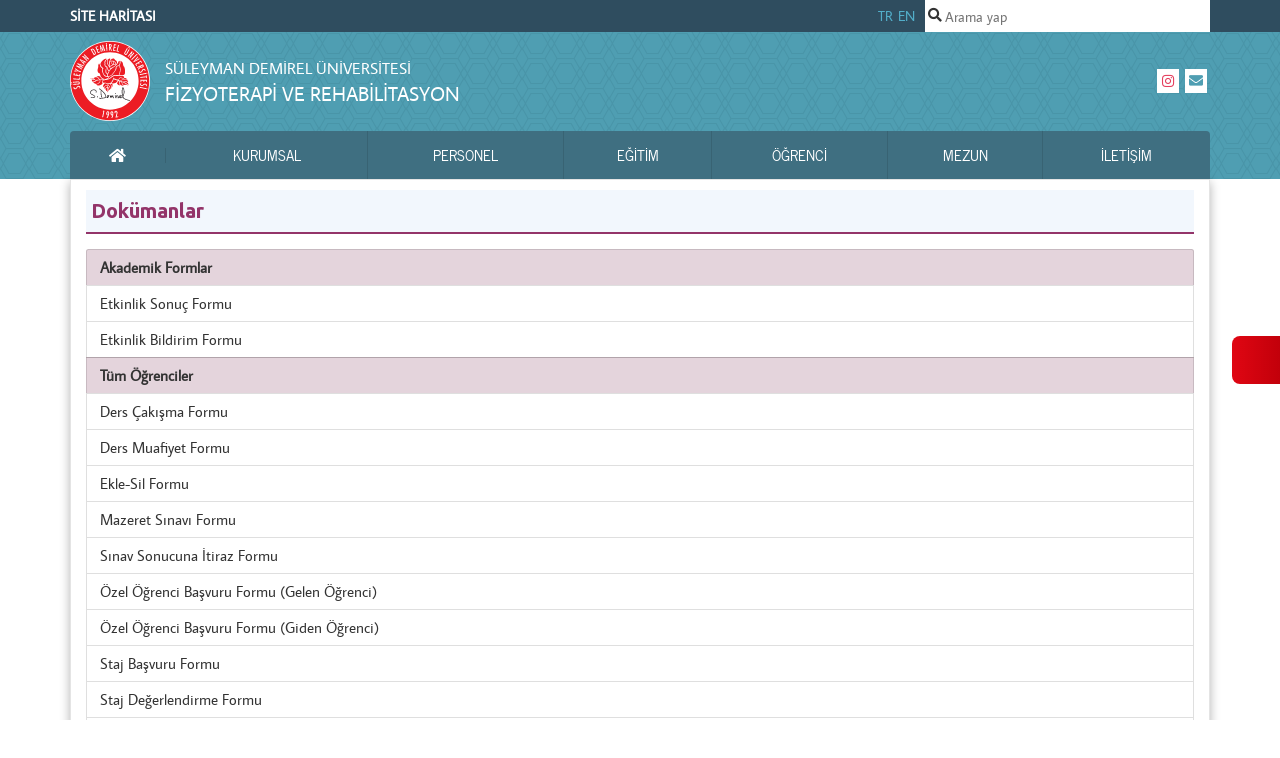

--- FILE ---
content_type: text/html; charset=utf-8
request_url: https://saglik.sdu.edu.tr/fizyoterapi/tr/dokumanlar
body_size: 13007
content:
<!DOCTYPE html PUBLIC "-//W3C//DTD XHTML 1.0 Transitional//EN" "http://www.w3.org/TR/xhtml1/DTD/xhtml1-transitional.dtd">
<html lang="tr">    
        <head>
        <meta charset="utf-8">
        <meta name="viewport" content="width=device-width, initial-scale=1, shrink-to-fit=no">
        <meta http-equiv="Content-Type" content="text/html; charset=utf-8" />
        <title>Dokümanlar - Fizyoterapi ve Rehabilitasyon - Süleyman Demirel Üniversitesi</title>
        <meta name="keywords" content="fizyoterapi, sdü fizyoterapi, sdü FTR, ftr, sağlık bilimleri" />
        <meta name="description" content="physiotherapy" />
        <meta name="robots" content="all" />
        <meta http-equiv="X-UA-Compatible" content="IE=edge" />
        <meta name="rating" content="general" />
        <meta name="author" content="Süleyman Demirel Üniversitesi" />  
        <meta name="google-site-verification" content="Sm6Tt2dlsDkAr2Ktzt_67RN0uQsFBOILyprgiJL9oyY" />
        <meta name="copyright" content="Copyright (c) 2026 Bilgi İşlem Daire Başkanlığı" />
        <meta property="og:image" content="http://w3.sdu.edu.tr/assets/images/sdu-logo-sm.png?v=3" />
        <link rel="shortcut icon" href="https://taslak.sdu.edu.tr/assets/themes/taslakv2/favicon.ico?v=2" />
        <link rel="canonical" href="https://saglik.sdu.edu.tr/fizyoterapi/tr/dokumanlar" />
        <link rel="apple-touch-icon" href="http://w3.sdu.edu.tr/assets/images/apple-touch-icon.png" />
	<link rel="stylesheet" href="https://cdn.jsdelivr.net/gh/orestbida/cookieconsent@3.1.0/dist/cookieconsent.css">
        <script src="https://taslak.sdu.edu.tr/assets/themes/taslakv2/highcharts/highcharts.js"></script>
        <script src="https://taslak.sdu.edu.tr/assets/themes/taslakv2/highcharts/exporting.js"></script>
        <script src="https://taslak.sdu.edu.tr/assets/themes/taslakv2/highcharts/export-data.js"></script>
        <script src="https://taslak.sdu.edu.tr/assets/themes/taslakv2/highcharts/accessibility.js"></script>
        <script src="https://taslak.sdu.edu.tr/assets/themes/taslakv2/highcharts/no-data-to-display.js"></script>
        <script src="https://taslak.sdu.edu.tr/assets/themes/taslakv2/highcharts/heatmap.js"></script>
        <script src="https://taslak.sdu.edu.tr/assets/themes/taslakv2/highcharts/treemap.js"></script>
        <link rel="stylesheet" href="https://taslak.sdu.edu.tr/assets/themes/taslakv2/node_modules/bootstrap/dist/css/bootstrap.min.css">
<link rel="stylesheet" href="https://taslak.sdu.edu.tr/assets/themes/taslakv2/node_modules/@fortawesome/fontawesome-free/css/all.min.css">
<link rel="stylesheet" href="https://taslak.sdu.edu.tr/assets/themes/taslakv2/node_modules/sweetalert2/dist/sweetalert2.min.css">
<link rel="stylesheet" href="https://taslak.sdu.edu.tr/assets/themes/taslakv2/css/webslidemenu.css?v=3">
<link rel="stylesheet" href="https://taslak.sdu.edu.tr/assets/themes/taslakv2/css/style.css?v=141220222249">
<script type="text/javascript">
    var BASE_URL = 'https://saglik.sdu.edu.tr/';
    var SITE_URL = '/fizyoterapi/tr/';
    var CURRENT_URL = 'https://saglik.sdu.edu.tr/fizyoterapi/tr/dokumanlar';
    var TITLE = document.title;
    window.onerror = function () { return false; };
</script>
        <style>
            .highcharts-data-label span {
                text-align: center
            }

			/*Erisilebilirli*/
        :root {
            --panel-width: 320px;
            --panel-bg: linear-gradient(90.69deg, rgb(225, 6, 19) -2.41%, rgb(194, 0, 10) 99.41%);
            --panel-text: #333333;
            --panel-border: #e5e7eb;
            --button-hover: #f3f4f6;
            --icon-size: 24px;

        }

        .a11y-toolbar {
            position: fixed;
            top: 50%;
            right: 0;
            transform: translateY(-50%) translateX(var(--panel-width));
            width: var(--panel-width);
            background: linear-gradient(90.69deg, rgb(225, 6, 19) -2.41%, rgb(194, 0, 10) 99.41%);
            border-radius: 12px 0 0 12px;
            transition: transform 0.3s cubic-bezier(0.4, 0, 0.2, 1);
            z-index: 9999;
            padding: 16px;
        }

            .a11y-toolbar.active {
                transform: translateY(-50%) translateX(0);
            }

        .toolbar-toggle {
            position: absolute;
            left: -48px;
            top: 50%;
            transform: translateY(-50%);
            width: 48px;
            height: 48px;
            background: linear-gradient(90.69deg, rgb(225, 6, 19) -2.41%, rgb(194, 0, 10) 99.41%);
            border: none;
            border-radius: 8px 0 0 8px;
            cursor: pointer;
            display: flex;
            align-items: center;
            justify-content: center;
            transition: background-color 0.2s;
        }

            .toolbar-toggle .engelsizceviri-highlight {
                width: 48px;
            }

        .toolbar-header {
            display: flex;
            align-items: center;
            padding-bottom: 16px;
            margin-bottom: 16px;
            border-bottom: 1px solid var(--panel-border);
        }

        .toolbar-title {
            font-size: 18px;
            font-weight: 600;
            margin: 0;
            color: var(--panel-text);
        }

        .toolbar-controls {
            display: flex;
            flex-direction: column;
            gap: 8px;
        }

        .control-button {
            display: flex;
            align-items: center;
            padding: 12px;
            border: 1px solid var(--panel-border);
            border-radius: 8px;
            background: var(--button-hover);
            cursor: pointer;
            transition: all 0.2s;
            width: 100%;
            text-align: left;
        }

            .control-button:hover {
                background: var(--button-hover);
            }

            .control-button.active {
                background: #e0e7ff;
                border-color: #818cf8;
            }

        .button-icon {
            width: var(--icon-size);
            height: var(--icon-size);
            margin-right: 12px;
            flex-shrink: 0;
        }

        .button-text {
            font-size: 14px;
            color: var(--panel-text);
        }

        .icon-wrapper {
            display: flex;
            align-items: center;
            justify-content: center;
            width: var(--icon-size);
            height: var(--icon-size);
        }

        /* Dark mode stilleri */
        [data-theme="dark"] {
            --panel-bg: #1f2937;
            --panel-text: #f9fafb;
            --panel-border: #374151;
            --button-hover: #374151;
        }

            /* Dark mode sadece içerik için */
            [data-theme="dark"] #mainContent {
                background-color: #1f2937;
                color: #f9fafb;
            }

        #mainContent {
            transition: font-size 0.3s ease;
        }

            /* Yüksek kontrast sadece içerik için */
            #mainContent.high-contrast {
                filter: contrast(150%);
            }

        /* Linkleri belirginleştirme stilleri */
        .link-underline a {
			
            text-decoration: underline;
            /* Linklerin altını çizer */
        }

        .link-border a {
            border: 2px solid blue;
            /* Linklerin etrafına çerçeve ekler */
            padding: 2px;
            /* Çerçeve ile metin arasında boşluk bırakır */
        }

        .high-contrast {
            background-color: #000 !important;
            color: #fff !important;
            filter: contrast(150%);
        }

        #toggleToolbar:focus {
            outline: none;
        }
        </style>
    </head>
<body itemscope itemtype="http://schema.org/CollegeOrUniversity" class="i18n-tr">
	<div class="a11y-toolbar" id="a11yToolbar">
        <button class="toolbar-toggle" id="toggleToolbar" aria-label="Erişilebilirlik menüsünü aç/kapat">
            <svg viewBox="0 0 454 454" fill="none" xmlns="http://www.w3.org/2000/svg">
                <path d="M226.623 453.246C101.46 453.246 0 351.786 0 226.623C0 101.46 101.46 0 226.623 0C351.786 0 453.246 101.46 453.246 226.623C453.103 351.728 351.727 453.104 226.623 453.246ZM226.623 16.787C110.735 16.787 16.787 110.735 16.787 226.623C16.787 342.511 110.735 436.459 226.623 436.459C342.511 436.459 436.459 342.511 436.459 226.623C436.325 110.785 342.461 16.922 226.623 16.787Z" fill="url(#paint0_linear_1_45)" />
                <path d="M340.304 163.118C340.371 169.371 335.973 174.785 329.837 176.002C316.491 178.931 289.557 185.831 273.156 189.608C265.526 191.337 260.113 198.136 260.146 205.967C260.213 223.551 260.44 252.635 261.178 260.382C262.085 271.73 263.587 283.011 265.685 294.199C267.716 305.438 270.293 316.618 273.407 327.647C276.412 338.55 280.013 349.277 284.193 359.785L284.411 360.331C287.005 366.777 283.874 374.113 277.419 376.698C271.25 379.174 264.225 376.429 261.371 370.428C256.058 359.164 251.383 347.606 247.379 335.805C243.35 324.18 239.875 312.37 236.963 300.376C236.006 296.507 235.15 292.612 234.327 288.701C233.932 286.771 232.22 285.377 230.239 285.377H223.004C221.023 285.377 219.311 286.77 218.908 288.709C218.094 292.62 217.229 296.515 216.272 300.384C213.368 312.378 209.893 324.188 205.856 335.813C201.844 347.606 197.177 359.164 191.864 370.436C188.876 376.714 181.364 379.375 175.094 376.387C169.093 373.533 166.348 366.5 168.824 360.339L169.042 359.793C173.222 349.284 176.823 338.558 179.828 327.655C182.942 316.626 185.519 305.446 187.55 294.207C189.648 283.019 191.159 271.738 192.057 260.39C192.796 252.643 193.014 223.56 193.089 205.975C193.114 198.152 187.709 191.354 180.079 189.616C163.678 185.831 136.744 178.94 123.398 176.01C117.262 174.793 112.864 169.379 112.931 163.126C113.191 156.176 119.041 150.754 125.991 151.023C126.73 151.048 127.46 151.141 128.182 151.3L128.946 151.468C160.95 159.156 193.701 163.252 226.612 163.68C259.523 163.252 292.282 159.148 324.278 151.468L325.042 151.3C331.841 149.823 338.547 154.137 340.016 160.936C340.186 161.65 340.279 162.388 340.304 163.118ZM226.623 142.689C245.164 142.689 260.197 127.656 260.197 109.115C260.197 90.574 245.164 75.541 226.623 75.541C208.082 75.541 193.049 90.574 193.049 109.115C193.049 127.656 208.082 142.689 226.623 142.689Z" fill="url(#paint1_linear_1_45)" />
                <defs>
                    <linearGradient id="paint0_linear_1_45" x1="226.624" y1="453.27" x2="226.624" y2="0.0264211" gradientUnits="userSpaceOnUse">
                        <stop stop-color="#E2EFF6" />
                        <stop offset="1" stop-color="white" />
                    </linearGradient>
                    <linearGradient id="paint1_linear_1_45" x1="226.62" y1="377.638" x2="226.62" y2="75.567" gradientUnits="userSpaceOnUse">
                        <stop stop-color="#E2EFF6" />
                        <stop offset="1" stop-color="white" />
                    </linearGradient>
                </defs>
            </svg>

        </button>

        <div class="toolbar-controls">
            <button class="control-button" id="increaseFontSize">
                <div class="icon-wrapper">
                    <svg class="button-icon" id="fi_13654515" enable-background="new 0 0 64 64" viewBox="0 0 64 64" xmlns="http://www.w3.org/2000/svg"><g><path d="m46.902 56.778-18.442-45.323c-.767-1.883-2.598-3.115-4.631-3.115s-3.865 1.232-4.631 3.116l-18.443 45.322c-1.041 2.558.189 5.476 2.747 6.516.617.252 1.255.37 1.882.37 1.974 0 3.844-1.176 4.633-3.116l4.454-10.945h18.715l4.454 10.945c1.039 2.557 3.956 3.79 6.516 2.746 2.557-1.041 3.787-3.959 2.746-6.516zm-28.361-17.176 5.288-12.996 5.288 12.996z" fill="#3c4652"></path><path d="m58.615 8.407h-3.072v-3.072c0-2.761-2.238-5-5-5s-5 2.239-5 5v3.071h-3.071c-2.762 0-5 2.239-5 5s2.238 5 5 5h3.071v3.071c0 2.761 2.238 5 5 5s5-2.239 5-5v-3.071h3.072c2.762 0 5-2.239 5-5s-2.239-4.999-5-4.999z" fill="#2d7abe"></path></g></svg>
                </div>
                <span class="button-text">Yazı Boyutunu Büyüt</span>
            </button>

            <button class="control-button" id="decreaseFontSize">
                <div class="icon-wrapper">
                    <svg class="button-icon" id="fi_13654565" enable-background="new 0 0 64 64" viewBox="0 0 64 64" xmlns="http://www.w3.org/2000/svg"><g><path d="m46.902 52.776-18.442-45.323c-.767-1.883-2.598-3.115-4.631-3.115s-3.865 1.232-4.631 3.116l-18.443 45.322c-1.041 2.558.189 5.476 2.747 6.516.617.252 1.255.37 1.882.37 1.974 0 3.844-1.176 4.633-3.116l4.455-10.946h18.715l4.454 10.945c1.039 2.557 3.956 3.79 6.516 2.746 2.556-1.04 3.786-3.958 2.745-6.515zm-28.361-17.176 5.288-12.996 5.288 12.996z" fill="#3c4652"></path><path d="m58.615 14.404h-16.144c-2.762 0-5-2.239-5-5s2.238-5 5-5h16.144c2.762 0 5 2.239 5 5s-2.239 5-5 5z" fill="#2d7abe"></path></g></svg>
                </div>
                <span class="button-text">Yazı Boyutunu Küçült</span>
            </button>

            <button class="control-button" id="highlightLinks">
                <div class="icon-wrapper">
                    <svg class="button-icon" id="fi_5678732" enable-background="new 0 0 512.004 512.004" height="512" viewBox="0 0 512.004 512.004" width="512" xmlns="http://www.w3.org/2000/svg"><g><g><path d="m105.344 105.343c-2.93 2.93-6.77 4.4-10.6 4.4-3.84 0-7.68-1.47-10.61-4.4l-32.58-32.58c-5.86-5.86-5.86-15.35 0-21.21l30.979 19.568z" fill="#6d4d8c"></path></g><g><path d="m59.528 170.856c-1.278 0-2.575-.164-3.868-.509l-44.515-11.849c-8.005-2.131-12.768-10.348-10.637-18.354s10.349-12.771 18.354-10.637l44.515 11.849c8.005 2.131 12.768 10.348 10.637 18.354-1.787 6.713-7.854 11.146-14.486 11.146z" fill="#6d4d8c"></path></g><g><path d="m155.842 74.522c-6.633 0-12.699-4.433-14.485-11.146l-11.849-44.515c-2.131-8.006 2.631-16.223 10.637-18.354 8.004-2.128 16.223 2.631 18.354 10.637l11.849 44.515c2.131 8.006-2.631 16.223-10.637 18.354-1.293.344-2.592.509-3.869.509z" fill="#533373"></path></g><g><g><path d="m478.485 478.482c-16.026 16.026-41.581 17.598-59.446 3.659l-37.246-29.07-31.5 52.148c-6.053 10.771-23.445 8.153-26.088-3.868l-54.444-214.203c-1.239-4.888.181-10.062 3.745-13.625l.01-.009 119.512 74.729z" fill="#6d4d8c"></path></g><path d="m505.221 350.29-52.148 31.5 29.07 37.246c13.94 17.865 12.368 43.42-3.659 59.446l-204.97-204.97c3.564-3.554 8.728-4.983 13.616-3.745l214.222 54.434c12.038 2.64 14.623 20.073 3.869 26.089z" fill="#533373"></path></g><path d="m105.344 105.343-53.79-53.79c5.86-5.86 15.35-5.86 21.21 0l32.58 32.58c5.86 5.86 5.86 15.35 0 21.21z" fill="#533373"></path><path d="m208.034 208.033-41.43 41.42c-2.93 2.93-6.77 4.39-10.61 4.39s-7.68-1.46-10.61-4.39c-5.85-5.86-5.85-15.35 0-21.21l41.43-41.43h21.22z" fill="#99f"></path><g><g><path d="m144.286 331.828c-21.713.001-42.125-8.453-57.478-23.806-15.351-15.351-23.805-35.765-23.805-57.482.01-21.72 8.464-42.125 23.805-57.466l29.699-29.699c5.857-5.857 15.355-5.857 21.213 0s5.858 15.355 0 21.213l-29.699 29.699c-9.678 9.678-15.011 22.556-15.018 36.26 0 13.697 5.333 26.578 15.018 36.263 19.996 19.995 52.528 19.993 72.523 0l29.699-29.698c5.858-5.857 15.354-5.859 21.213 0 5.857 5.857 5.857 15.355 0 21.213l-29.699 29.698c-15.35 15.35-35.76 23.804-57.471 23.805z" fill="#bfb3ff"></path></g><path d="m331.824 144.293c-.01 21.72-8.46 42.12-23.8 57.46l-29.7 29.7c-2.93 2.93-6.77 4.4-10.61 4.4-3.83 0-7.67-1.47-10.6-4.4-5.86-5.85-5.86-15.35 0-21.21l29.7-29.7c9.67-9.68 15.01-22.55 15.01-36.26 0-13.7-5.33-26.58-15.01-36.26-20-20-52.53-19.99-72.53 0l-29.7 29.7c-5.85 5.86-15.35 5.86-21.21 0s-5.86-15.36 0-21.22l29.7-29.69c31.69-31.7 83.26-31.7 114.95 0 15.35 15.35 23.8 35.76 23.8 57.48z" fill="#99f"></path></g><path d="m249.434 166.623-41.4 41.41-21.22-21.22 41.4-41.4c5.86-5.86 15.36-5.86 21.22 0 5.86 5.85 5.86 15.35 0 21.21z" fill="#8066ff"></path></g></svg>
                </div>
                <span class="button-text">
                    Linkleri  
                    Belirginleştir
                </span>
            </button>

            <button class="control-button" id="zoomIn">
                <div class="icon-wrapper">
                    <svg class="button-icon" clip-rule="evenodd" fill-rule="evenodd" height="512" stroke-linejoin="round" stroke-miterlimit="2" viewBox="0 0 64 64" width="512" xmlns="http://www.w3.org/2000/svg" id="fi_5460533"><g fill="#444a6e"><path d="m21.161 3h-9.032c-5.042 0-9.129 4.087-9.129 9.129v9.032c0 2.048 1.662 3.71 3.71 3.71 2.047 0 3.709-1.662 3.709-3.71v-9.032c0-.944.766-1.71 1.71-1.71h9.032c2.048 0 3.71-1.662 3.71-3.709 0-2.048-1.662-3.71-3.71-3.71z"></path><path d="m61 21.161v-9.032c0-5.042-4.087-9.129-9.129-9.129h-9.032c-2.048 0-3.71 1.662-3.71 3.71 0 2.047 1.662 3.709 3.71 3.709h9.032c.944 0 1.71.766 1.71 1.71v9.032c0 2.048 1.662 3.71 3.709 3.71 2.048 0 3.71-1.662 3.71-3.71z"></path><path d="m42.839 61h9.032c5.042 0 9.129-4.087 9.129-9.129v-9.032c0-2.048-1.662-3.71-3.71-3.71-2.047 0-3.709 1.662-3.709 3.71v9.032c0 .944-.766 1.71-1.71 1.71h-9.032c-2.048 0-3.71 1.662-3.71 3.709 0 2.048 1.662 3.71 3.71 3.71z"></path><path d="m3 42.839v9.032c0 5.042 4.087 9.129 9.129 9.129h9.032c2.048 0 3.71-1.662 3.71-3.71 0-2.047-1.662-3.709-3.71-3.709h-9.032c-.944 0-1.71-.766-1.71-1.71v-9.032c0-2.048-1.662-3.71-3.709-3.71-2.048 0-3.71 1.662-3.71 3.71z"></path></g><path d="m28 28h-7c-2.208 0-4 1.792-4 4s1.792 4 4 4h7v7c0 2.208 1.792 4 4 4s4-1.792 4-4v-7h7c2.208 0 4-1.792 4-4s-1.792-4-4-4h-7v-7c0-2.208-1.792-4-4-4s-4 1.792-4 4z" fill="#f8bc38"></path></svg>
                </div>
                <span class="button-text">Yakınlaştır</span>
            </button>

            <button class="control-button" id="zoomOut">
                <div class="icon-wrapper">
                    <svg class="button-icon" clip-rule="evenodd" fill-rule="evenodd" height="512" stroke-linejoin="round" stroke-miterlimit="2" viewBox="0 0 64 64" width="512" xmlns="http://www.w3.org/2000/svg" id="fi_5460591"><g fill="#444a6e"><path d="m21.166 3.136h-9.032c-5.042 0-9.129 4.087-9.129 9.129v9.032c0 2.048 1.662 3.71 3.709 3.71 2.048 0 3.71-1.662 3.71-3.71v-9.032c0-.944.766-1.71 1.71-1.71h9.032c2.047 0 3.71-1.662 3.71-3.709 0-2.048-1.663-3.71-3.71-3.71z"></path><path d="m61.005 21.297v-9.032c0-5.042-4.087-9.129-9.129-9.129h-9.033c-2.047 0-3.709 1.662-3.709 3.71 0 2.047 1.662 3.709 3.709 3.709h9.033c.944 0 1.709.766 1.709 1.71v9.032c0 2.048 1.663 3.71 3.71 3.71s3.71-1.662 3.71-3.71z"></path><path d="m42.843 61.136h9.033c5.042 0 9.129-4.087 9.129-9.129v-9.032c0-2.048-1.663-3.71-3.71-3.71s-3.71 1.662-3.71 3.71v9.032c0 .944-.765 1.71-1.709 1.71h-9.033c-2.047 0-3.709 1.662-3.709 3.709 0 2.048 1.662 3.71 3.709 3.71z"></path><path d="m3.005 42.975v9.032c0 5.042 4.087 9.129 9.129 9.129h9.032c2.047 0 3.71-1.662 3.71-3.71 0-2.047-1.663-3.709-3.71-3.709h-9.032c-.944 0-1.71-.766-1.71-1.71v-9.032c0-2.048-1.662-3.71-3.71-3.71-2.047 0-3.709 1.662-3.709 3.71z"></path></g><path d="m43.005 28.136h-22c-2.208 0-4 1.792-4 4s1.792 4 4 4h22c2.207 0 4-1.792 4-4s-1.793-4-4-4z" fill="#df2626"></path></svg>
                </div>
                <span class="button-text">Uzaklaştır</span>
            </button>

            <button class="control-button" id="resetSettings">
                <div class="icon-wrapper">
                    <svg class="button-icon" id="fi_2499263" enable-background="new 0 0 64.019 64.019" height="512" viewBox="0 0 64.019 64.019" width="512" xmlns="http://www.w3.org/2000/svg" xmlns:xlink="http://www.w3.org/1999/xlink"><linearGradient id="SVGID_1_" gradientUnits="userSpaceOnUse" x1="17.091" x2="49.122" y1="35.929" y2="3.898"><stop offset="0" stop-color="#1a6fb0"></stop><stop offset="1" stop-color="#3d9ae2"></stop></linearGradient><linearGradient id="SVGID_2_" gradientUnits="userSpaceOnUse" x1="14.883" x2="46.914" y1="60.126" y2="28.096"><stop offset="0" stop-color="#00b6bd"></stop><stop offset="1" stop-color="#46f8ff"></stop></linearGradient><g><path d="m63.999 31.717c-.158-17.51-14.452-31.707-31.999-31.707-7.859 0-15.295 2.835-21.149 8.023l-3.437-3.437c-.573-.573-1.432-.744-2.18-.434-.747.31-1.234 1.039-1.234 1.848v16c0 1.105.895 2 2 2h16c.809 0 1.538-.487 1.848-1.235.309-.747.139-1.607-.434-2.179l-4.062-4.062c3.568-2.931 7.99-4.524 12.648-4.524 11.028 0 20 8.972 20 20 0 1.104.895 2 2 2h8c.008.001.016.001.019 0 1.106 0 2-.896 2-2 0-.1-.006-.198-.02-.293z" fill="url(#SVGID_1_)"></path><path d="m58 40.01h-16c-.809 0-1.538.487-1.848 1.234-.309.748-.139 1.607.434 2.18l4.062 4.061c-3.569 2.931-7.991 4.525-12.648 4.525-11.028 0-20-8.972-20-20 0-1.105-.896-2-2-2h-8c-1.105 0-2 .896-2 2 0 17.645 14.355 32 32 32 7.859 0 15.295-2.835 21.149-8.022l3.437 3.437c.572.572 1.431.742 2.18.434.747-.311 1.234-1.041 1.234-1.849v-16c0-1.105-.896-2-2-2z" fill="url(#SVGID_2_)"></path></g></svg>
                </div>
                <span class="button-text">Ayarları Sıfırla</span>
            </button>
        </div>
    </div>
	<header>
		<div class="wsmenucontent overlapblackbg"></div>
		<div class="wsmenuexpandermain slideRight">
			<a id="navToggle" class="animated-arrow slideLeft">
				<span></span>
			</a>
			<a class="smallogo" style="padding-top:5px">
							</a>
			<a class="callusicon visible-xs" href="tel:02462113297 (Öğrenci İşleri)"> 
				<span class="fas fa-phone"></span>
			</a>
			<div class="clearfix"></div>
		</div>
		
		<div class="header wrapper">
			<div id="fixed-nav" class="wrapper hidden-print">
				<div class="container">
					                    
					<div id="top-nav" class="row justify-content-between">
                        <div class="top-nav__dil w-50 align-items-center justify-content-start">
                                <a href="/fizyoterapi/tr/site-haritasi" style="color: #fff !important; font-weight: bold; text-decoration: none">SİTE HARİTASI</a>
                        </div>

						<div class="top-nav__dil">
                                                            <a href="https://saglik.sdu.edu.tr/fizyoterapi/tr">TR</a>
                                                            <a href="https://saglik.sdu.edu.tr/fizyoterapi/en">EN</a>
                            						</div>
						<div class="top-nav__arama search-field">
                            <i class="fas fa-search"></i>
                            <form method="post" action="/fizyoterapi/tr/arsiv" id="search-form">
                                <input type="text" id="sdu-search" placeholder="Arama yap" name="q" data-toggle="typeahead" autocomplete="off" tabindex="1"/>
                            </form>
						</div>
						<div class="arrow-up hidden-xs"></div>
						<div class="arrow-down hidden-xs"></div>
					</div>
				</div>
			</div>
		</div>
		
		<div class="container header__container">
			<div class="header__top">
				<div class="header__logo">
					<svg class="header__sdu-logo img-fluid">
						<a href="/fizyoterapi/tr/">
							<use href="https://saglik.sdu.edu.tr/assets/themes/taslakv2/img/sdu-icon.svg#sdu-beyaz-cerceve" xlink:href="https://saglik.sdu.edu.tr/assets/themes/taslakv2/img/sdu-icon.svg#sdu-beyaz-cerceve"></use>
						</a>
					</svg>
					<span>
						<a href="/fizyoterapi/tr/" alt="Süleyman Demirel Üniversitesi">
							<small>Süleyman Demirel Üniversitesi</small>
						</a>
						<a href="/fizyoterapi/tr/" alt="Fizyoterapi ve Rehabilitasyon">
                            Fizyoterapi ve Rehabilitasyon                        </a>
					</span>
				</div>
				<div class="header__sosyal-medya">
                    
                    
                    					<div class="header__icon-box">
						<a href="https://instagram.com/sdu_fizyoterapi?igshid=YmMyMTA2M2Y" class="instagram">
							<i class="fab fa-instagram"></i>
						</a>
                    </div>
                    
                    
                    
                    					<div class="header__icon-box">
						<a href="mailto:fizyoterapi@sdu.edu.tr">
							<i class="fas fa-envelope"></i>
						</a>
                    </div>
                     
				</div>
			</div>
			<div class="header__menu"> 
				<nav class="wsmenu slideLeft clearfix ana-menu" role="navigation">
                    
<ul class="mobile-sub wsmenu-list">
<li><a href="/fizyoterapi/tr/"><i class="fas fa-home"></i><span class="sr-only">Ana Sayfa</span></a></li><li><a href="/fizyoterapi/tr/" target="_blank">KURUMSAL</a>
<ul class="wsmenu-submenu">
<li><a href="https://saglik.sdu.edu.tr/fizyoterapi/tr/kurumsal/yonetim-17323s.html" target="_self"><i class="fa fa-angle-right"></i>Yönetim</a></li>
<li><a href="https://saglik.sdu.edu.tr/fizyoterapi/tr/organizasyon-semasi/organizasyon-semasi-17326s.html" target="_self"><i class="fa fa-angle-right"></i>Organizasyon Şeması</a></li>
<li><a href="https://saglik.sdu.edu.tr/fizyoterapi/tr/tarihce/tarihce-13250s.html" target="_self"><i class="fa fa-angle-right"></i>Tarihçe</a></li>
<li><a href="https://saglik.sdu.edu.tr/fizyoterapi/tr/misyonumuz/misyonumuz-13251s.html" target="_self"><i class="fa fa-angle-right"></i>Misyonumuz</a></li>
<li><a href="https://saglik.sdu.edu.tr/fizyoterapi/tr/kurumsal/vizyonumuz-13252s.html" target="_self"><i class="fa fa-angle-right"></i>Vizyonumuz</a></li>
<li><a href="https://saglik.sdu.edu.tr/assets/uploads/sites/301/files/komisyon-ve-koordinatorlkler-yeni-12082025.pdf" target="_self"><i class="fa fa-angle-right"></i>Komisyonlar ve Koordinatörlükler</a></li>
</ul></li>
<li><a href="/fizyoterapi/tr/" target="_blank">PERSONEL</a>
<ul class="wsmenu-submenu">
<li><a href="https://saglik.sdu.edu.tr/fizyoterapi/tr/akademik-personel/akademik-personel-17339s.html" target="_self"><i class="fa fa-angle-right"></i>Akademik Personel</a></li>
<li><a href="https://saglik.sdu.edu.tr/fizyoterapi/tr/idari-personel/idari-personel-17340s.html" target="_self"><i class="fa fa-angle-right"></i>İdari Personel</a></li>
</ul></li>
<li><a href="/fizyoterapi/tr/egitim.html" target="_self">EĞİTİM</a>
<ul class="wsmenu-submenu">
<li><a href="https://sis.sdu.edu.tr/oibs/bologna/index.aspx?lang=tr&curOp=showPac&curUnit=22&curSunit=2203" target="_self"><i class="fa fa-angle-right"></i>Lisans</a></li>
<li><a href="/fizyoterapi/tr/lisansustu.html" target="_self"><i class="fa fa-angle-right"></i>Lisansüstü</a>
<ul class="wsmenu-submenu-sub">
<li><a href="https://saglik.sdu.edu.tr/fizyoterapi/tr/yuksek-lisans-programi/yuksek-lisans-programi-17337s.html" target="_self"><i class="fa fa-angle-right"></i>Yüksek Lisans Programı</a></li>
<li><a href="https://saglik.sdu.edu.tr/fizyoterapi/tr/doktora-programi/doktora-programi-17338s.html" target="_self"><i class="fa fa-angle-right"></i>Doktora Programı</a></li>
</ul></li>
</ul></li>
<li><a href="/fizyoterapi/tr/" target="_self">ÖĞRENCİ</a>
<ul class="wsmenu-submenu">
<li><a href="https://saglik.sdu.edu.tr/fizyoterapi/tr/ders-icerigi/ders-icerigi-6786s.html" target="_self"><i class="fa fa-angle-right"></i>Ders İçeriği</a></li>
<li><a href="https://saglik.sdu.edu.tr/fizyoterapi/tr/ogrenci-sinif-danismanlari/ogrenci-sinif-danismanlari-13253s.html" target="_self"><i class="fa fa-angle-right"></i>Öğrenci Akademik Danışmanlıkları</a></li>
<li><a href="https://saglik.sdu.edu.tr/assets/uploads/sites/174/files/staj-ilkeleri-22012025.pdf" target="_self"><i class="fa fa-angle-right"></i>Staj Yönergesi</a></li>
<li><a href="https://saglik.sdu.edu.tr/assets/uploads/sites/174/files/saglik-bilimleri-fakultesi-sinav-kurallari-22012025.pdf" target="_self"><i class="fa fa-angle-right"></i>Sınav Yönergesi</a></li>
<li><a href="https://kariyer.sdu.edu.tr/" target="_self"><i class="fa fa-angle-right"></i>Kariyer Merkezi ve Kariyer Planlama</a></li>
<li><a href="/fizyoterapi/tr/ogrenci-memnuniyet-anketi.html" target="_self"><i class="fa fa-angle-right"></i>Öğrenci Memnuniyet Anketi</a></li>
<li><a href="https://docs.google.com/forms/d/1OjlmxJTtkCJYAzXUttyHHyZfmt135qOxeXPxLGpLSDg/edit" target="_blank"><i class="fa fa-angle-right"></i>Engelli Öğrenci Tespit Formu</a></li>
</ul></li>
<li><a href="/fizyoterapi/tr/mezun.html" target="_self">MEZUN </a>
<ul class="wsmenu-submenu">
<li><a href="https://saglik.sdu.edu.tr/fizyoterapi/tr/mezun-ogrenci-istatistikleri/mezun-ogrenci-istatistikleri-16994s.html" target="_self"><i class="fa fa-angle-right"></i>Mezun Öğrenci İstatistikleri</a></li>
<li><a href="https://saglik.sdu.edu.tr/fizyoterapi/tr/mezun-izleme-sistemi/mezun-izleme-sistemi-13230s.html" target="_self"><i class="fa fa-angle-right"></i>Mezun İzleme Sistemi </a></li>
<li><a href="/fizyoterapi/tr/mezun-memnuniyet-anketi.html" target="_self"><i class="fa fa-angle-right"></i>Mezun Memnuniyet Anketi</a></li>
</ul></li>
<li><a href="/fizyoterapi/tr/iletisim">İletişim</a></ul>                </nav>
			</div>
		</div>
	</header>

<article>		
	<section class="main">
		<div class="container bordered">
            <div class="row main__body">
                <div class="col-md-12">
                    <h2 class="page-title">Dokümanlar</h2>
                    <div class="list-group main__dokuman-listesi">
                                                    <a href="/fizyoterapi/tr/dokumanlar/akademik-formlar" style="text-decoration: none !important; font-weight: bold" class="list-group-item main__dokuman-kategori">
                                Akademik Formlar                            </a>

                                                            <a href="https://saglik.sdu.edu.tr/assets/uploads/sites/301/files/etkinlik-sonuc-formu-24032025.docx" style="text-decoration: none !important;" class="list-group-item">
                                    Etkinlik Sonuç Formu <!--<span class="size">()</span>-->
                                </a>
                                                            <a href="https://saglik.sdu.edu.tr/assets/uploads/sites/301/files/etkinlik-bildirim-formu-24032025.docx" style="text-decoration: none !important;" class="list-group-item">
                                    Etkinlik Bildirim Formu <!--<span class="size">()</span>-->
                                </a>
                                                                                <a href="/fizyoterapi/tr/dokumanlar/tum-ogrenciler" style="text-decoration: none !important; font-weight: bold" class="list-group-item main__dokuman-kategori">
                                Tüm Öğrenciler                            </a>

                                                            <a href="https://saglik.sdu.edu.tr/assets/uploads/sites/301/files/ders-cakisma-formu-24032025.pdf" style="text-decoration: none !important;" class="list-group-item">
                                    Ders Çakışma Formu <!--<span class="size">()</span>-->
                                </a>
                                                            <a href="https://saglik.sdu.edu.tr/assets/uploads/sites/301/files/ders-muafiyet-formu-24032025.pdf" style="text-decoration: none !important;" class="list-group-item">
                                    Ders Muafiyet Formu <!--<span class="size">()</span>-->
                                </a>
                                                            <a href="https://saglik.sdu.edu.tr/assets/uploads/sites/301/files/ekle-sil-formu-24032025.pdf" style="text-decoration: none !important;" class="list-group-item">
                                    Ekle-Sil Formu <!--<span class="size">()</span>-->
                                </a>
                                                            <a href="https://saglik.sdu.edu.tr/assets/uploads/sites/301/files/mazeret-sinavi-formu-24032025.pdf" style="text-decoration: none !important;" class="list-group-item">
                                    Mazeret Sınavı Formu <!--<span class="size">()</span>-->
                                </a>
                                                            <a href="https://saglik.sdu.edu.tr/assets/uploads/sites/301/files/sina-sonucuna-itiraz-formu-24032025.pdf" style="text-decoration: none !important;" class="list-group-item">
                                    Sınav Sonucuna İtiraz Formu <!--<span class="size">()</span>-->
                                </a>
                                                            <a href="https://saglik.sdu.edu.tr/assets/uploads/sites/301/files/ozel-ogrenci-basvuru-formu-gelen-ogrenci-24032025.pdf" style="text-decoration: none !important;" class="list-group-item">
                                    Özel Öğrenci Başvuru Formu (Gelen Öğrenci) <!--<span class="size">()</span>-->
                                </a>
                                                            <a href="https://saglik.sdu.edu.tr/assets/uploads/sites/301/files/ozel-ogrenci-basvuru-formu-giden-ogrenci-24032025.pdf" style="text-decoration: none !important;" class="list-group-item">
                                    Özel Öğrenci Başvuru Formu (Giden Öğrenci) <!--<span class="size">()</span>-->
                                </a>
                                                            <a href="https://saglik.sdu.edu.tr/assets/uploads/sites/301/files/staj-basvuru-formu-24032025.pdf" style="text-decoration: none !important;" class="list-group-item">
                                    Staj Başvuru Formu <!--<span class="size">()</span>-->
                                </a>
                                                            <a href="https://saglik.sdu.edu.tr/assets/uploads/sites/301/files/staj-degerlendirme-formu-24032025.pdf" style="text-decoration: none !important;" class="list-group-item">
                                    Staj Değerlendirme Formu <!--<span class="size">()</span>-->
                                </a>
                                                            <a href="https://saglik.sdu.edu.tr/assets/uploads/sites/301/files/staj-devam-cizelgesi-formu-24032025.pdf" style="text-decoration: none !important;" class="list-group-item">
                                    Staj Devam Çizelgesi Formu <!--<span class="size">()</span>-->
                                </a>
                                                            <a href="https://saglik.sdu.edu.tr/assets/uploads/sites/301/files/staj-sozlesmesi-24032025.pdf" style="text-decoration: none !important;" class="list-group-item">
                                    Staj Sözleşmesi <!--<span class="size">()</span>-->
                                </a>
                                                            <a href="https://saglik.sdu.edu.tr/assets/uploads/sites/301/files/staj-defteri-24032025.pdf" style="text-decoration: none !important;" class="list-group-item">
                                    Staj Defteri <!--<span class="size">()</span>-->
                                </a>
                                                            <a href="https://saglik.sdu.edu.tr/assets/uploads/sites/301/files/baska-universiteden-yaz-okulu-almak-isteyen-ogrenciler-icin-basvuruformu-24032025.pdf" style="text-decoration: none !important;" class="list-group-item">
                                    Başka Üniversiteden Yaz Okulu Almak İsteyen Öğrenciler için Başvuru Formu <!--<span class="size">()</span>-->
                                </a>
                                                            <a href="https://saglik.sdu.edu.tr/assets/uploads/sites/301/files/mazeretli-kayit-yenileme-formu-24032025.pdf" style="text-decoration: none !important;" class="list-group-item">
                                    Mazeretli Kayıt Yenileme Formu <!--<span class="size">()</span>-->
                                </a>
                                                            <a href="https://saglik.sdu.edu.tr/assets/uploads/sites/301/files/gonullu-staj-basvuru-formu-24032025.pdf" style="text-decoration: none !important;" class="list-group-item">
                                    Gönüllü Staj Başvuru Formu <!--<span class="size">()</span>-->
                                </a>
                                                            <a href="https://saglik.sdu.edu.tr/assets/uploads/sites/301/files/ders-icerikleri-08112022.pdf" style="text-decoration: none !important;" class="list-group-item">
                                    Ders içerikleri <!--<span class="size">()</span>-->
                                </a>
                                                            <a href="https://saglik.sdu.edu.tr/assets/uploads/sites/301/files/sinav-yonergesi-15102015.pdf" style="text-decoration: none !important;" class="list-group-item">
                                    Sınav Yönergesi  <!--<span class="size">()</span>-->
                                </a>
                                                            <a href="https://saglik.sdu.edu.tr/assets/uploads/sites/301/files/staj-yonergesi-15102015.pdf" style="text-decoration: none !important;" class="list-group-item">
                                    Staj Yönergesi <!--<span class="size">()</span>-->
                                </a>
                                                                        </div>
                </div>
            </div>
            <div class="row">
	<div class="main__share-bar">
		<ul class="main__share-items">
			<li>
				<a class="fab fa-facebook-f facebook" href="https://saglik.sdu.edu.tr/fizyoterapi/tr/dokumanlar"></a>
			</li>
			<li>
				<a class="fab fa-twitter twitter" href="https://saglik.sdu.edu.tr/fizyoterapi/tr/dokumanlar"></a>
			</li>
			<li>
				<a class="fab fa-google-plus-g google-plus" href="https://saglik.sdu.edu.tr/fizyoterapi/tr/dokumanlar"></a>
			</li>
			<li>
				<a class="fab fa-linkedin-in linkedin" href="https://saglik.sdu.edu.tr/fizyoterapi/tr/dokumanlar"></a>
			</li>
			<li>
				<a class="fab fa-whatsapp whatsapp" href="https://saglik.sdu.edu.tr/fizyoterapi/tr/dokumanlar"></a>
			</li>
		</ul>
	</div>
</div>        </div>
	</section>
</article>

<footer>
    <div class="container">
        <div class="row">
            <div class="col-md-12">
                <a href="http://bidb.sdu.edu.tr" target="_blank" class="footer__link">Bilgi İşlem Daire Başkanlığı© 2026</a>
            </div>
                    </div>
    </div>
</footer>

<!-- JS import -->
<script src="https://taslak.sdu.edu.tr/assets/themes/taslakv2/node_modules/jquery/dist/jquery.min.js"></script>
<script src="https://taslak.sdu.edu.tr/assets/themes/taslakv2/js/jquery-ui/jquery-ui.min.js"></script>
<script src="https://taslak.sdu.edu.tr/assets/themes/taslakv2/js/jquery.cookiebar.js"></script>
<script src="https://taslak.sdu.edu.tr/assets/themes/taslakv2/node_modules/popper.js/dist/umd/popper.min.js"></script>
<script src="https://taslak.sdu.edu.tr/assets/themes/taslakv2/node_modules/bootstrap/dist/js/bootstrap.min.js"></script>
<script src="https://taslak.sdu.edu.tr/assets/themes/taslakv2/node_modules/sweetalert2/dist/sweetalert2.min.js"></script>
<script src="https://taslak.sdu.edu.tr/assets/themes/taslakv2/js/sdu.js?v=160820221600"></script>






<script>
    $('#iletisimGonderButton').on('click', function(){
        $.ajax({
            url: $('#iletisimForm').attr('action'),
            type: 'POST',
            data : $('#iletisimForm').serialize(),
            success: function(data){
                var jsonData = JSON.parse(data);
                if(jsonData.result === true)
                {
                    $('.iletisim-form-mesaj').append('div').text(jsonData.message).removeClass('alert-danger');
                    $('.iletisim-form-mesaj').append('div').text(jsonData.message).addClass('alert alert-success');
                }else
                {
                    $('.iletisim-form-mesaj').append('div').text(jsonData.message).removeClass('alert-success');
                    $('.iletisim-form-mesaj').append('div').text(jsonData.message).addClass('alert alert-danger');
                    grecaptcha.reset();
                }
            }
        });
        return false;
    });
</script>
<script src="https://cdn.jsdelivr.net/gh/orestbida/cookieconsent@3.1.0/dist/cookieconsent.umd.js"></script>
<script>
document.addEventListener('DOMContentLoaded', () => {
            CookieConsent.run({
    
			    // Dil ayarları bloğu
			    language: {
			        default: 'tr',
			        translations: {
			            tr: {
			                consentModal: {
			                    title: 'Bu web sitesi çerezleri kullanır',
			                    description: 'Web sitemizde daha iyi bir kullanıcı deneyimi sunabilmek için çerezler (cookie) kullanılmaktadır. Çerezler hakkında detaylı bilgi almak için [Çerez Politikası](https://w3.sdu.edu.tr/sayfa/5893/cerez-politikasi) sayfasını inceleyebilirsiniz.',
			                    acceptAllBtn: 'Tümünü Kabul Et',
			                    acceptNecessaryBtn: 'Reddet',
			                    showPreferencesBtn: 'Tercihleri Yönet',
			                    footer: '<a href="https://w3.sdu.edu.tr/sayfa/5893/cerez-politikasi" target="_blank">Çerez Politikası</a>'
			                },
			                preferencesModal: {
			                    title: 'Çerez Tercihleri',
			                    acceptAllBtn: 'Tümünü Kabul Et',
			                    acceptNecessaryBtn: 'Reddet',
			                    savePreferencesBtn: 'Tercihlerimi Kaydet',
			                    closeIconLabel: 'Kapat',
			                    serviceCounterLabel: 'Hizmet',
			                    sections: [
			                        {
			                            title: 'Çerez Kullanımı',
			                            description: 'Web sitemizi ziyaretiniz sırasında edindiğimiz bilgileri ne amaçla kullandığımızı seçebilirsiniz. Daha fazla bilgi için lütfen çerez politikamızı okuyun.'
			                        },
			                        {
			                            // Politika 3.3.2.a'dan alındı
			                            title: 'Kesinlikle Gerekli Çerezler',
			                            description: 'Bu çerezler internet sitesinin çalışması amacıyla gerekli olan çerezlerdir. Söz konusu çerezler kullanıcının talep etmiş olduğu bir bilgi toplumu hizmetinin (log-in olma, form doldurma, gizlilik tercihlerinin hatırlanması gibi) yerine getirilebilmesi için zorunlu olarak kullanılmaktadırlar.',
			                            linkedCategory: 'necessary',
			                            cookieTable: {
			                                caption: 'Kullanılan Gerekli Çerezler',
			                                headers: {
			                                    name: 'Çerez Adı',
			                                    domain: 'Taraf',
			                                    desc: 'Amaç'
			                                },
			                                body: [
			                                    {
			                                        name: 'AspNetCore.***',
			                                        domain: 'Birinci Taraf',
			                                        desc: 'Kullanıcı oturumunu yönetmek ve kimlik doğrulama sağlamak.'
			                                    },
			                                    {
			                                        name: '_Secure-***',
			                                        domain: 'Üçüncü Taraf (Google)',
			                                        desc: 'Kullanıcı güvenliğini artırmak ve oturum güvenliğini sağlamak.'
			                                    },
			                                    {
			                                        name: 'SID, SSID, SIDCC, SAPISID',
			                                        domain: 'Üçüncü Taraf (Google)',
			                                        desc: 'Kullanıcı oturum güvenliğini sağlamak ve kimlik doğrulamayı desteklemek.'
			                                    },
			                                    {
			                                        name: 'cookiesession1',
			                                        domain: 'Birinci Taraf',
			                                        desc: 'Kullanıcı oturumlarını izlemek ve oturum sürekliliğini sağlamak.'
			                                    },
			                                    {
			                                        name: 'XSRF-TOKEN',
			                                        domain: 'Birinci Taraf',
			                                        desc: 'CSRF saldırılarına karşı koruma sağlayarak oturum güvenliğini artırmak.'
			                                    }
			                                ]
			                            }
			                        },
			                        {
			                            // Politika 3.3.2.b'den alındı
			                            title: 'İşlevsel Çerezler',
			                            description: 'Web sitesi veya uygulamalarda kullanılan kişiselleştirme ve tercihlerin hatırlanması amaçları ile kullanılan çerezlerdir. Bu çerezler zorunlu çerezler dışında kalan işlevsellikleri sağlama amacıyla kullanılmaktadır.',
			                            linkedCategory: 'functionality',
			                            cookieTable: {
			                                caption: 'Kullanılan İşlevsel Çerezler',
			                                headers: {
			                                    name: 'Çerez Adı',
			                                    domain: 'Taraf',
			                                    desc: 'Amaç'
			                                },
			                                body: [
			                                    {
			                                        name: 'LOGIN_INFO, PREF',
			                                        domain: 'Üçüncü Taraf (YouTube)',
			                                        desc: 'YouTube oturum bilgilerini ve kullanıcı tercihlerini saklamak.'
			                                    },
			                                    {
			                                        name: 'stripe_mid',
			                                        domain: 'Üçüncü Taraf (Stripe)',
			                                        desc: 'Ödeme işlemlerinde oturum güvenliğini ve doğruluğunu sağlamak.'
			                                    },
			                                    {
			                                        name: 'OptanonConsent',
			                                        domain: 'Birinci Taraf',
			                                        desc: 'Kullanıcının çerez izni tercihlerini kaydetmek.'
			                                    },
			                                    {
			                                        name: 'wsLastPost',
			                                        domain: 'Birinci Taraf',
			                                        desc: 'Kullanıcının yaptığı son işlem veya gönderiyle ilgili bilgileri saklamak.'
			                                    },
			                                    {
			                                        name: 'VISITOR_PRIVACY_METADATA',
			                                        domain: 'Üçüncü Taraf (YouTube)',
			                                        desc: 'Kullanıcı gizlilik tercihlerini saklamak.'
			                                    }
			                                ]
			                            }
			                        },
			                        {
			                            // Politika 3.3.2.c'den alındı
			                            title: 'Performans-Analitik Çerezler',
			                            description: 'İnternet sitelerinde kullanıcıların davranışlarını analiz etmek amacıyla istatistiki ölçümüne imkân veren çerezlerdir. Bu çerezler, sitenin iyileştirilmesi için sıklıkla kullanılmaktadır.',
			                            linkedCategory: 'analytics',
			                            cookieTable: {
			                                caption: 'Kullanılan Analitik Çerezler',
			                                headers: {
			                                    name: 'Çerez Adı',
			                                    domain: 'Taraf',
			                                    desc: 'Amaç'
			                                },
			                                body: [
			                                    {
			                                        name: '_ga ve _ga_***',
			                                        domain: 'Üçüncü Taraf (Google)',
			                                        desc: 'Kullanıcı davranışlarını izlemek, site trafiğini analiz etmek.'
			                                    },
			                                    {
			                                        name: '_pk_id.* ve _pk_ref.***',
			                                        domain: 'Üçüncü Taraf (Matomo)',
			                                        desc: 'Kullanıcı kimliğini ve yönlendirme kaynaklarını analiz etmek.'
			                                    },
			                                    {
			                                        name: 'VISITOR_INFO1_LIVE',
			                                        domain: 'Üçüncü Taraf (YouTube)',
			                                        desc: 'YouTube’da bağlantı hızını belirlemek ve performansı analiz etmek.'
			                                    },
			                                    {
			                                        name: 'YSC',
			                                        domain: 'Üçüncü Taraf (YouTube)',
			                                        desc: 'Kullanıcının YouTube üzerindeki video izleme davranışlarını analiz etmek.'
			                                    },
			                                    {
			                                        name: 'ph_phc_vqJhC8G...',
			                                        domain: 'Üçüncü Taraf (Bilinmiyor)',
			                                        desc: 'Kullanıcı davranışlarını izlemek ve analiz etmek.'
			                                    }
			                                ]
			                            }
			                        },
			                        {
			                            title: 'Daha Fazla Bilgi',
			                            description: 'Detaylı bilgi için lütfen Süleyman Demirel Üniversitesi [Çerez Politikası](https://w3.sdu.edu.tr/sayfa/5893/cerez-politikasi) sayfasını ziyaret edin.'
			                        }
			                    ]
			                }
			            }
			        }
			    },
			    
			    // Görsel arayüz ayarları
			    guiOptions: {
			        consentModal: {
			            layout: 'box wide',
			            position: 'bottom left',
			            equalWeightButtons: false,
			            flipButtons: false
			        },
			        preferencesModal: {
			            layout: 'box',
			            position: 'left',
			            equalWeightButtons: false,
			            flipButtons: false
			        }
			    },
			    
			    // Kategori ayarları (Politikaya göre 3 kategori var)
			    categories: {
			        necessary: {
			            enabled: true,  // Zorunlu, her zaman aktif
			            readOnly: true  // Kullanıcı değiştiremez
			        },
			        functionality: {
			            enabled: false, // Varsayılan olarak kapalı (Politika 3.1'e göre)
			            readOnly: false
			        },
			        analytics: {
			            enabled: false, // Varsayılan olarak kapalı (Politika 3.1'e göre)
			            readOnly: false
			        }
			    }
			});
        });
</script>

<script>
        class AccessibilityToolbar {
            constructor() {
                this.settings = {
                    zoomLevel: 100, // Zoom seviyesi (yüzde olarak)
                    linkHighlight: false
                };

                this.toolbar = document.getElementById('a11yToolbar');
                this.wsmenu = document.querySelector('.wsmenu'); // wsmenu öğesini seçiyoruz
                this.init();
                this.loadSettings();
                this.bindEvents();
            }

            init() {
                this.toolbar.classList.remove('active');
            }

            loadSettings() {
                const savedSettings = localStorage.getItem('a11ySettings');
                if (savedSettings) {
                    this.settings = JSON.parse(savedSettings);
                    this.applySettings();
                }
            }

            saveSettings() {
                localStorage.setItem('a11ySettings', JSON.stringify(this.settings));
            }

            bindEvents() {
                document.getElementById('toggleToolbar').addEventListener('click', () => {
                    this.toolbar.classList.toggle('active');
                });

                document.getElementById('increaseFontSize').addEventListener('click', () => {
                    this.changeFontSize(10);
                });

                document.getElementById('decreaseFontSize').addEventListener('click', () => {
                    this.changeFontSize(-10);
                });

                document.getElementById('zoomIn').addEventListener('click', () => {
                    this.changeBrowserZoom(10);
                });

                document.getElementById('zoomOut').addEventListener('click', () => {
                    this.changeBrowserZoom(-10);
                });

                document.getElementById('highlightLinks').addEventListener('click', (e) => {
                    this.settings.linkHighlight = !this.settings.linkHighlight;
                    this.highlightLinks(this.settings.linkHighlight);
                    this.toggleButtonState(e.target, this.settings.linkHighlight);
                    this.saveSettings();
                });

                document.getElementById('resetSettings').addEventListener('click', () => {
                    this.resetSettings();
                });

                document.addEventListener('keydown', (e) => {
                    if (e.key === 'Escape' && this.toolbar.classList.contains('active')) {
                        this.toolbar.classList.remove('active');
                    }
                });
            }

            changeFontSize(delta) {
                /* this.settings.fontSize = Math.min(Math.max(this.settings.fontSize + delta, 80), 200);
                // Tüm sayfa içeriği ve nav öğeleri için font boyutunu değiştir
                document.documentElement.style.setProperty('font-size', `${this.settings.fontSize}%`, 'important');

                // wsmenu içindeki tüm öğelerin yazı boyutunu değiştir
                if (this.wsmenu) {
                    this.wsmenu.querySelectorAll('*').forEach(element => {
                        element.style.setProperty('font-size', `${this.settings.fontSize}%`, 'important');
                    });
                } */

                this.saveSettings();
            }

            changeBrowserZoom(delta) {
                // Tarayıcı zoom seviyesi için
                this.settings.zoomLevel = Math.min(Math.max(this.settings.zoomLevel + delta, 50), 200);
                document.body.style.zoom = `${this.settings.zoomLevel}%`;
                this.saveSettings();
            }

            highlightLinks(active) {
                const links = document.querySelectorAll('a, [onclick]');
                links.forEach(link => {
                    if (active) {
                        link.style.setProperty('text-decoration', 'none', 'important');
                        link.style.setProperty('border', '2px solid blue', 'important');
                        link.style.setProperty('padding', '2px', 'important');
                    } else {
                        link.style.setProperty('text-decoration', 'none', 'important');
                        link.style.setProperty('border', 'none', 'important');
                        link.style.setProperty('padding', '0', 'important');
                    }
                });
            }

            toggleButtonState(button, state) {
                button.classList.toggle('active', state);
            }

            resetSettings() {
                this.settings = {
                    fontSize: 100,
                    zoomLevel: 100,
                    linkHighlight: false
                };
                document.documentElement.style.setProperty('font-size', '100%', 'important');
                document.body.style.zoom = '100%';

                // wsmenu içindeki öğelerin yazı boyutunu sıfırla
                if (this.wsmenu) {
                    this.wsmenu.querySelectorAll('*').forEach(element => {
                        element.style.setProperty('font-size', '100%', 'important');
                    });
                }

                const buttons = this.toolbar.querySelectorAll('.control-button');
                buttons.forEach(button => button.classList.remove('active'));
                this.highlightLinks(false);
                this.saveSettings();
            }

            applySettings() {
                //document.documentElement.style.setProperty('font-size', `${this.settings.fontSize}%`, 'important');
                document.body.style.zoom = `${this.settings.zoomLevel}%`;

                // wsmenu içindeki öğelerin yazı boyutunu ayarla
                /* if (this.wsmenu) {
                    this.wsmenu.querySelectorAll('*').forEach(element => {
                        element.style.setProperty('font-size', `${this.settings.fontSize}%`, 'important');
                    });
                }
 */
                this.highlightLinks(this.settings.linkHighlight);
            }
        }

		document.addEventListener('DOMContentLoaded', () => {
            new AccessibilityToolbar();
        });
		</script>

</body>
</html>
